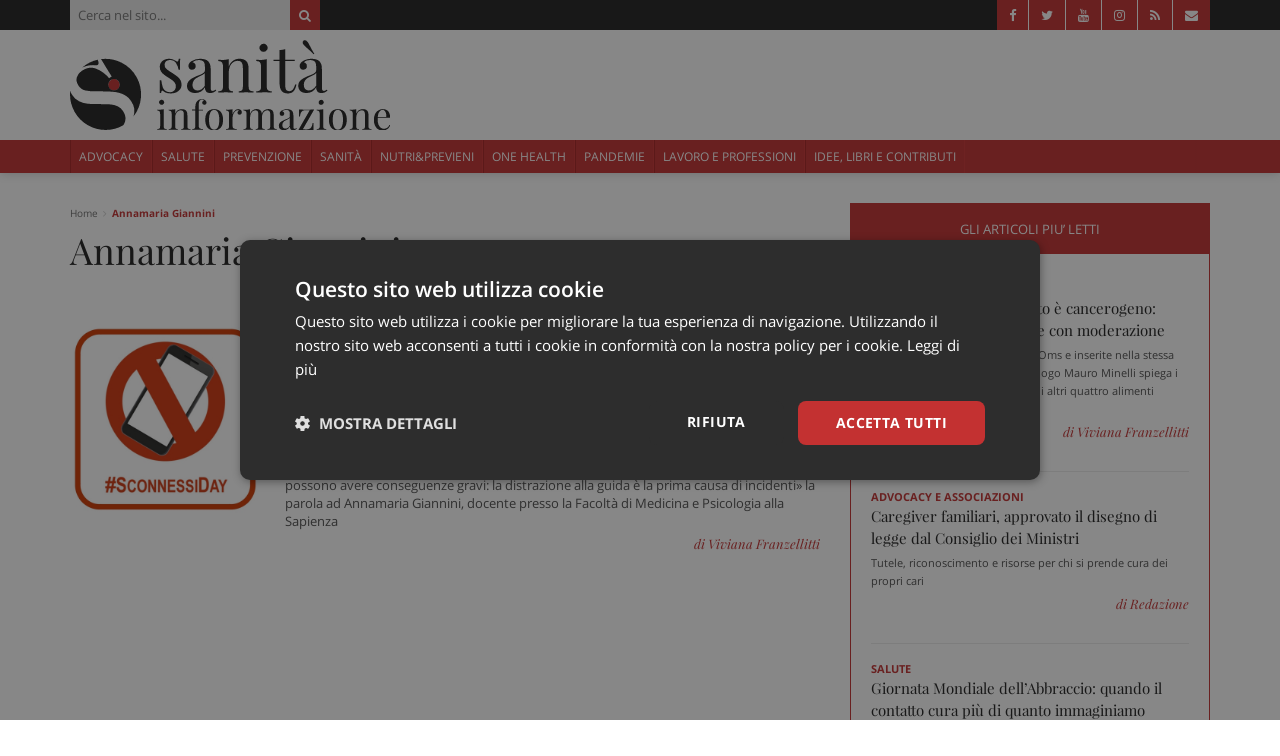

--- FILE ---
content_type: text/html; charset=UTF-8
request_url: https://www.sanitainformazione.it/tag/annamaria-giannini/
body_size: 65920
content:
<!doctype html>
<html lang="it-IT">
<head>
	<meta name='robots' content='noindex, follow' />
	<style>img:is([sizes="auto" i], [sizes^="auto," i]) { contain-intrinsic-size: 3000px 1500px }</style>
	
	<!-- This site is optimized with the Yoast SEO plugin v25.3.1 - https://yoast.com/wordpress/plugins/seo/ -->
	<title>Annamaria Giannini | Sanità Informazione</title>
	<meta property="og:locale" content="it_IT" />
	<meta property="og:type" content="article" />
	<meta property="og:title" content="Annamaria Giannini | Sanità Informazione" />
	<meta property="og:url" content="https://www.sanitainformazione.it/tag/annamaria-giannini/" />
	<meta property="og:site_name" content="Sanità Informazione" />
	<meta name="twitter:card" content="summary_large_image" />
	<meta name="twitter:site" content="@sanitainf" />
	<script type="application/ld+json" class="yoast-schema-graph">{"@context":"https://schema.org","@graph":[{"@type":"CollectionPage","@id":"https://www.sanitainformazione.it/tag/annamaria-giannini/","url":"https://www.sanitainformazione.it/tag/annamaria-giannini/","name":"Annamaria Giannini | Sanità Informazione","isPartOf":{"@id":"https://www.sanitainformazione.it/#website"},"breadcrumb":{"@id":"https://www.sanitainformazione.it/tag/annamaria-giannini/#breadcrumb"},"inLanguage":"it-IT"},{"@type":"BreadcrumbList","@id":"https://www.sanitainformazione.it/tag/annamaria-giannini/#breadcrumb","itemListElement":[{"@type":"ListItem","position":1,"name":"Home","item":"https://www.sanitainformazione.it/"},{"@type":"ListItem","position":2,"name":"Annamaria Giannini"}]},{"@type":"WebSite","@id":"https://www.sanitainformazione.it/#website","url":"https://www.sanitainformazione.it/","name":"Sanità Informazione","description":"Sanità informazione, il Quotidiano di Advocacy e Informazione sanitaria dedicato ai Pazienti e ai Professionisti","potentialAction":[{"@type":"SearchAction","target":{"@type":"EntryPoint","urlTemplate":"https://www.sanitainformazione.it/?s={search_term_string}"},"query-input":{"@type":"PropertyValueSpecification","valueRequired":true,"valueName":"search_term_string"}}],"inLanguage":"it-IT"}]}</script>
	<!-- / Yoast SEO plugin. -->


<link rel='dns-prefetch' href='//www.sanitainformazione.it' />
<link rel='dns-prefetch' href='//code.jquery.com' />
<link rel='dns-prefetch' href='//cdnjs.cloudflare.com' />
<link rel='dns-prefetch' href='//cdn.jsdelivr.net' />
<link href='https://fonts.gstatic.com' crossorigin rel='preconnect' />
<link rel="alternate" type="application/rss+xml" title="Sanità Informazione &raquo; Feed" href="https://www.sanitainformazione.it/feed/" />
<link rel="alternate" type="application/rss+xml" title="Sanità Informazione &raquo; Feed dei commenti" href="https://www.sanitainformazione.it/comments/feed/" />
<link rel="alternate" type="application/rss+xml" title="Sanità Informazione &raquo; Annamaria Giannini Feed del tag" href="https://www.sanitainformazione.it/tag/annamaria-giannini/feed/" />
<style id='wp-emoji-styles-inline-css' type='text/css'>

	img.wp-smiley, img.emoji {
		display: inline !important;
		border: none !important;
		box-shadow: none !important;
		height: 1em !important;
		width: 1em !important;
		margin: 0 0.07em !important;
		vertical-align: -0.1em !important;
		background: none !important;
		padding: 0 !important;
	}
</style>
<link rel='stylesheet' id='wp-block-library-css' href='https://www.sanitainformazione.it/wp-includes/css/dist/block-library/style.min.css?ver=c431a472ea90080f05a7a1177366bdad' type='text/css' media='all' />
<style id='classic-theme-styles-inline-css' type='text/css'>
/*! This file is auto-generated */
.wp-block-button__link{color:#fff;background-color:#32373c;border-radius:9999px;box-shadow:none;text-decoration:none;padding:calc(.667em + 2px) calc(1.333em + 2px);font-size:1.125em}.wp-block-file__button{background:#32373c;color:#fff;text-decoration:none}
</style>
<style id='global-styles-inline-css' type='text/css'>
:root{--wp--preset--aspect-ratio--square: 1;--wp--preset--aspect-ratio--4-3: 4/3;--wp--preset--aspect-ratio--3-4: 3/4;--wp--preset--aspect-ratio--3-2: 3/2;--wp--preset--aspect-ratio--2-3: 2/3;--wp--preset--aspect-ratio--16-9: 16/9;--wp--preset--aspect-ratio--9-16: 9/16;--wp--preset--color--black: #000000;--wp--preset--color--cyan-bluish-gray: #abb8c3;--wp--preset--color--white: #ffffff;--wp--preset--color--pale-pink: #f78da7;--wp--preset--color--vivid-red: #cf2e2e;--wp--preset--color--luminous-vivid-orange: #ff6900;--wp--preset--color--luminous-vivid-amber: #fcb900;--wp--preset--color--light-green-cyan: #7bdcb5;--wp--preset--color--vivid-green-cyan: #00d084;--wp--preset--color--pale-cyan-blue: #8ed1fc;--wp--preset--color--vivid-cyan-blue: #0693e3;--wp--preset--color--vivid-purple: #9b51e0;--wp--preset--gradient--vivid-cyan-blue-to-vivid-purple: linear-gradient(135deg,rgba(6,147,227,1) 0%,rgb(155,81,224) 100%);--wp--preset--gradient--light-green-cyan-to-vivid-green-cyan: linear-gradient(135deg,rgb(122,220,180) 0%,rgb(0,208,130) 100%);--wp--preset--gradient--luminous-vivid-amber-to-luminous-vivid-orange: linear-gradient(135deg,rgba(252,185,0,1) 0%,rgba(255,105,0,1) 100%);--wp--preset--gradient--luminous-vivid-orange-to-vivid-red: linear-gradient(135deg,rgba(255,105,0,1) 0%,rgb(207,46,46) 100%);--wp--preset--gradient--very-light-gray-to-cyan-bluish-gray: linear-gradient(135deg,rgb(238,238,238) 0%,rgb(169,184,195) 100%);--wp--preset--gradient--cool-to-warm-spectrum: linear-gradient(135deg,rgb(74,234,220) 0%,rgb(151,120,209) 20%,rgb(207,42,186) 40%,rgb(238,44,130) 60%,rgb(251,105,98) 80%,rgb(254,248,76) 100%);--wp--preset--gradient--blush-light-purple: linear-gradient(135deg,rgb(255,206,236) 0%,rgb(152,150,240) 100%);--wp--preset--gradient--blush-bordeaux: linear-gradient(135deg,rgb(254,205,165) 0%,rgb(254,45,45) 50%,rgb(107,0,62) 100%);--wp--preset--gradient--luminous-dusk: linear-gradient(135deg,rgb(255,203,112) 0%,rgb(199,81,192) 50%,rgb(65,88,208) 100%);--wp--preset--gradient--pale-ocean: linear-gradient(135deg,rgb(255,245,203) 0%,rgb(182,227,212) 50%,rgb(51,167,181) 100%);--wp--preset--gradient--electric-grass: linear-gradient(135deg,rgb(202,248,128) 0%,rgb(113,206,126) 100%);--wp--preset--gradient--midnight: linear-gradient(135deg,rgb(2,3,129) 0%,rgb(40,116,252) 100%);--wp--preset--font-size--small: 13px;--wp--preset--font-size--medium: 20px;--wp--preset--font-size--large: 36px;--wp--preset--font-size--x-large: 42px;--wp--preset--spacing--20: 0.44rem;--wp--preset--spacing--30: 0.67rem;--wp--preset--spacing--40: 1rem;--wp--preset--spacing--50: 1.5rem;--wp--preset--spacing--60: 2.25rem;--wp--preset--spacing--70: 3.38rem;--wp--preset--spacing--80: 5.06rem;--wp--preset--shadow--natural: 6px 6px 9px rgba(0, 0, 0, 0.2);--wp--preset--shadow--deep: 12px 12px 50px rgba(0, 0, 0, 0.4);--wp--preset--shadow--sharp: 6px 6px 0px rgba(0, 0, 0, 0.2);--wp--preset--shadow--outlined: 6px 6px 0px -3px rgba(255, 255, 255, 1), 6px 6px rgba(0, 0, 0, 1);--wp--preset--shadow--crisp: 6px 6px 0px rgba(0, 0, 0, 1);}:where(.is-layout-flex){gap: 0.5em;}:where(.is-layout-grid){gap: 0.5em;}body .is-layout-flex{display: flex;}.is-layout-flex{flex-wrap: wrap;align-items: center;}.is-layout-flex > :is(*, div){margin: 0;}body .is-layout-grid{display: grid;}.is-layout-grid > :is(*, div){margin: 0;}:where(.wp-block-columns.is-layout-flex){gap: 2em;}:where(.wp-block-columns.is-layout-grid){gap: 2em;}:where(.wp-block-post-template.is-layout-flex){gap: 1.25em;}:where(.wp-block-post-template.is-layout-grid){gap: 1.25em;}.has-black-color{color: var(--wp--preset--color--black) !important;}.has-cyan-bluish-gray-color{color: var(--wp--preset--color--cyan-bluish-gray) !important;}.has-white-color{color: var(--wp--preset--color--white) !important;}.has-pale-pink-color{color: var(--wp--preset--color--pale-pink) !important;}.has-vivid-red-color{color: var(--wp--preset--color--vivid-red) !important;}.has-luminous-vivid-orange-color{color: var(--wp--preset--color--luminous-vivid-orange) !important;}.has-luminous-vivid-amber-color{color: var(--wp--preset--color--luminous-vivid-amber) !important;}.has-light-green-cyan-color{color: var(--wp--preset--color--light-green-cyan) !important;}.has-vivid-green-cyan-color{color: var(--wp--preset--color--vivid-green-cyan) !important;}.has-pale-cyan-blue-color{color: var(--wp--preset--color--pale-cyan-blue) !important;}.has-vivid-cyan-blue-color{color: var(--wp--preset--color--vivid-cyan-blue) !important;}.has-vivid-purple-color{color: var(--wp--preset--color--vivid-purple) !important;}.has-black-background-color{background-color: var(--wp--preset--color--black) !important;}.has-cyan-bluish-gray-background-color{background-color: var(--wp--preset--color--cyan-bluish-gray) !important;}.has-white-background-color{background-color: var(--wp--preset--color--white) !important;}.has-pale-pink-background-color{background-color: var(--wp--preset--color--pale-pink) !important;}.has-vivid-red-background-color{background-color: var(--wp--preset--color--vivid-red) !important;}.has-luminous-vivid-orange-background-color{background-color: var(--wp--preset--color--luminous-vivid-orange) !important;}.has-luminous-vivid-amber-background-color{background-color: var(--wp--preset--color--luminous-vivid-amber) !important;}.has-light-green-cyan-background-color{background-color: var(--wp--preset--color--light-green-cyan) !important;}.has-vivid-green-cyan-background-color{background-color: var(--wp--preset--color--vivid-green-cyan) !important;}.has-pale-cyan-blue-background-color{background-color: var(--wp--preset--color--pale-cyan-blue) !important;}.has-vivid-cyan-blue-background-color{background-color: var(--wp--preset--color--vivid-cyan-blue) !important;}.has-vivid-purple-background-color{background-color: var(--wp--preset--color--vivid-purple) !important;}.has-black-border-color{border-color: var(--wp--preset--color--black) !important;}.has-cyan-bluish-gray-border-color{border-color: var(--wp--preset--color--cyan-bluish-gray) !important;}.has-white-border-color{border-color: var(--wp--preset--color--white) !important;}.has-pale-pink-border-color{border-color: var(--wp--preset--color--pale-pink) !important;}.has-vivid-red-border-color{border-color: var(--wp--preset--color--vivid-red) !important;}.has-luminous-vivid-orange-border-color{border-color: var(--wp--preset--color--luminous-vivid-orange) !important;}.has-luminous-vivid-amber-border-color{border-color: var(--wp--preset--color--luminous-vivid-amber) !important;}.has-light-green-cyan-border-color{border-color: var(--wp--preset--color--light-green-cyan) !important;}.has-vivid-green-cyan-border-color{border-color: var(--wp--preset--color--vivid-green-cyan) !important;}.has-pale-cyan-blue-border-color{border-color: var(--wp--preset--color--pale-cyan-blue) !important;}.has-vivid-cyan-blue-border-color{border-color: var(--wp--preset--color--vivid-cyan-blue) !important;}.has-vivid-purple-border-color{border-color: var(--wp--preset--color--vivid-purple) !important;}.has-vivid-cyan-blue-to-vivid-purple-gradient-background{background: var(--wp--preset--gradient--vivid-cyan-blue-to-vivid-purple) !important;}.has-light-green-cyan-to-vivid-green-cyan-gradient-background{background: var(--wp--preset--gradient--light-green-cyan-to-vivid-green-cyan) !important;}.has-luminous-vivid-amber-to-luminous-vivid-orange-gradient-background{background: var(--wp--preset--gradient--luminous-vivid-amber-to-luminous-vivid-orange) !important;}.has-luminous-vivid-orange-to-vivid-red-gradient-background{background: var(--wp--preset--gradient--luminous-vivid-orange-to-vivid-red) !important;}.has-very-light-gray-to-cyan-bluish-gray-gradient-background{background: var(--wp--preset--gradient--very-light-gray-to-cyan-bluish-gray) !important;}.has-cool-to-warm-spectrum-gradient-background{background: var(--wp--preset--gradient--cool-to-warm-spectrum) !important;}.has-blush-light-purple-gradient-background{background: var(--wp--preset--gradient--blush-light-purple) !important;}.has-blush-bordeaux-gradient-background{background: var(--wp--preset--gradient--blush-bordeaux) !important;}.has-luminous-dusk-gradient-background{background: var(--wp--preset--gradient--luminous-dusk) !important;}.has-pale-ocean-gradient-background{background: var(--wp--preset--gradient--pale-ocean) !important;}.has-electric-grass-gradient-background{background: var(--wp--preset--gradient--electric-grass) !important;}.has-midnight-gradient-background{background: var(--wp--preset--gradient--midnight) !important;}.has-small-font-size{font-size: var(--wp--preset--font-size--small) !important;}.has-medium-font-size{font-size: var(--wp--preset--font-size--medium) !important;}.has-large-font-size{font-size: var(--wp--preset--font-size--large) !important;}.has-x-large-font-size{font-size: var(--wp--preset--font-size--x-large) !important;}
:where(.wp-block-post-template.is-layout-flex){gap: 1.25em;}:where(.wp-block-post-template.is-layout-grid){gap: 1.25em;}
:where(.wp-block-columns.is-layout-flex){gap: 2em;}:where(.wp-block-columns.is-layout-grid){gap: 2em;}
:root :where(.wp-block-pullquote){font-size: 1.5em;line-height: 1.6;}
</style>
<link rel='stylesheet' id='social-share-css' href='https://www.sanitainformazione.it/wp-content/plugins/social-share/css/style.min.css?ver=1.1' type='text/css' media='all' />
<link rel='stylesheet' id='bootstrap-css' href='https://cdnjs.cloudflare.com/ajax/libs/twitter-bootstrap/3.3.6/css/bootstrap.min.css' type='text/css' media='all' />
<link rel='stylesheet' id='font-awesome-css' href='https://cdnjs.cloudflare.com/ajax/libs/font-awesome/4.7.0/css/font-awesome.min.css' type='text/css' media='all' />
<link rel='stylesheet' id='style-css' href='https://www.sanitainformazione.it/wp-content/themes/sif2020/css/style.min.css?ver=b6f25420362001b7d247504c9df36d10' type='text/css' media='all' />
<link rel='stylesheet' id='acf-fonticonpicker-icons-css' href='https://www.sanitainformazione.it/wp-content/plugins/acf-fonticonpicker/icons/css/fontello.css?ver=c431a472ea90080f05a7a1177366bdad' type='text/css' media='all' />
<link rel='stylesheet' id='wp-pagenavi-css' href='https://www.sanitainformazione.it/wp-content/plugins/wp-pagenavi/pagenavi-css.css?ver=2.70' type='text/css' media='all' />
<script type="text/javascript" src="https://code.jquery.com/jquery-2.2.4.min.js?ver=2.0.s" id="jquery-js"></script>
<link rel="https://api.w.org/" href="https://www.sanitainformazione.it/wp-json/" /><link rel="alternate" title="JSON" type="application/json" href="https://www.sanitainformazione.it/wp-json/wp/v2/tags/4795" /><link rel="EditURI" type="application/rsd+xml" title="RSD" href="https://www.sanitainformazione.it/xmlrpc.php?rsd" />
        <script type="text/javascript">
            const IronfishBanner = {
                pluginDirectoryUrl: 'https://www.sanitainformazione.it/wp-content/plugins/cms-spoke-banner-plugin'
            }
        </script>
                    <!-- CSS Consulcesi Banner -->
            <style>section.cb__main{background-color:#f5f5f5;font-family:"Arial",sans-serif;font-size:15px;line-height:1.4;text-align:left;color:#434343;margin:25px 0;overflow:hidden;width:100%;box-sizing:border-box}section.cb__main figure,section.cb__main div,section.cb__main h3,section.cb__main p{box-sizing:border-box}section.cb__main.template-scadenzatriennio figure.cb__figure,section.cb__main.template-ecm figure.cb__figure,section.cb__main.template-mioavvocato figure.cb__figure,section.cb__main.template-nch figure.cb__figure,section.cb__main.template-prontoassicuratore figure.cb__figure,section.cb__main.template-dirittooblio figure.cb__figure,section.cb__main.template-consulcesi figure.cb__figure{background-color:#1951a0}section.cb__main.template-scadenzatriennio a.cb__btn,section.cb__main.template-ecm a.cb__btn,section.cb__main.template-mioavvocato a.cb__btn,section.cb__main.template-nch a.cb__btn,section.cb__main.template-prontoassicuratore a.cb__btn,section.cb__main.template-dirittooblio a.cb__btn,section.cb__main.template-consulcesi a.cb__btn{background-color:#f28f0e}section.cb__main.template-cep figure.cb__figure{background-color:#033857}section.cb__main.template-cep a.cb__btn{background-color:#b79f62}section.cb__main.template-ap .cb__container{background:url("[data-uri]") right center no-repeat #eff8f2;background-size:100% auto}section.cb__main.template-ap .cb__container .cb__title mark{color:#1951a0;background-color:#fff;padding:.4rem .8rem}section.cb__main.template-ap .cb__container .cb__content--paragraph mark{background-color:#1951a0;color:#fff}section.cb__main.template-ap figure.cb__figure{background-color:#fff}section.cb__main.template-ap a.cb__btn{background-color:#329f5b}section.cb__main .cb__container{padding-left:15px;padding-right:15px}section.cb__main .cb__container{padding-top:20px;padding-bottom:20px}section.cb__main img.cb__logo{width:140px;height:35px;margin:0}section.cb__main img.cb__sas{width:145px;height:35px;object-fit:contain;object-position:left;position:absolute;right:0;margin:0 !important}section.cb__main img.cb__nch{width:35px;height:35px;position:absolute;right:0;margin:0 !important}section.cb__main h3.cb__title{font-size:17px;font-weight:bold;color:#434343;margin:0 0 17px 0;padding-bottom:0}section.cb__main .cb__content,section.cb__main .cb__btn-container{margin:0}section.cb__main p.cb__content--paragraph{margin:15px 0 0 0;font-size:16px}section.cb__main .cb__footer{display:flex}section.cb__main .cb__footer .cb__figure,section.cb__main .cb__footer .cb__btn-container{height:50px}section.cb__main .cb__footer .cb__figure{width:70%}section.cb__main .cb__footer .cb__btn-container{width:30%}section.cb__main .cb__footer figure.cb__figure{margin:0;padding-left:10px;padding-right:10px;display:flex;align-items:center}section.cb__main .cb__footer figure.cb__figure a{display:block;width:100%;position:relative}section.cb__main .cb__footer .cb__btn-container a{display:flex;align-items:center;width:100%;height:100%;padding-right:10px;justify-content:end;cursor:pointer;color:#fff;text-transform:uppercase;font-weight:bold}section.cb__main .cb__footer .cb__btn-container a svg{margin-left:5px}@media screen and (max-width: 768px){section.cb__main{text-align:center}section.cb__main figure.cb__figure,section.cb__main .cb__container{padding-left:15px;padding-right:15px}section.cb__main img.cb__sas,section.cb__main img.cb__nch{display:none}}</style>
            <!-- End CSS Consulcesi Banner -->
                <meta charset="UTF-8">
	<meta name="viewport" content="width=device-width, initial-scale=1">
	<link rel="profile" href="https://gmpg.org/xfn/11">
	<link rel="pingback" href="https://www.sanitainformazione.it/xmlrpc.php">
    <!-- <link rel="preload" href="" as="font" type="font/woff2" crossorigin> -->
    <link rel="preconnect" href="https://fonts.gstatic.com">
	<link rel="shortcut icon" href="https://www.sanitainformazione.it/wp-content/themes/sif2020/img/favicon.ico">

    <!-- Global site tag (gtag.js) - Google Analytics -->
    <script async src="https://www.googletagmanager.com/gtag/js?id=G-VGK5HXF5LS"></script>
    <script>
        window.dataLayer = window.dataLayer || [];
        function gtag(){dataLayer.push(arguments);}
        gtag('js', new Date());
        gtag('config', 'G-VGK5HXF5LS', { 'anonymize_ip': true });
        gtag('config', 'G-VGK5HXF5LS', { 'cookie_flags': 'samesite=none;secure'  });
    </script>
    <!-- End Global site tag (gtag.js) - Google Analytics -->
	
	    <link rel="icon" href="https://www.sanitainformazione.it/wp-content/uploads/2022/11/cropped-android-chrome-512x512-1-32x32.png" sizes="32x32" />
<link rel="icon" href="https://www.sanitainformazione.it/wp-content/uploads/2022/11/cropped-android-chrome-512x512-1-192x192.png" sizes="192x192" />
<link rel="apple-touch-icon" href="https://www.sanitainformazione.it/wp-content/uploads/2022/11/cropped-android-chrome-512x512-1-180x180.png" />
<meta name="msapplication-TileImage" content="https://www.sanitainformazione.it/wp-content/uploads/2022/11/cropped-android-chrome-512x512-1-270x270.png" />
		<style type="text/css" id="wp-custom-css">
			

/* Custom Facebook Feed */
#cff .cff-item {padding:15px 0 15px 0;}
#cff .cff-author{margin-bottom:5px;}
#cff .cff-shared-link{margin:0px;}
#cff.cff-default-styles a:hover, 
#cff.cff-default-styles a:focus {text-decoration:none; color:#c33131!important;}
.cff-likebox iframe {height:130px!important;}
/* Custom Facebook Feed - End */		</style>
			<link rel="apple-touch-icon" sizes="57x57" href="/apple-touch-icon-57x57.png">
	<link rel="apple-touch-icon" sizes="60x60" href="/apple-touch-icon-60x60.png">
	<link rel="apple-touch-icon" sizes="72x72" href="/apple-touch-icon-72x72.png">
	<link rel="apple-touch-icon" sizes="76x76" href="/apple-touch-icon-76x76.png">
	<link rel="apple-touch-icon" sizes="114x114" href="/apple-touch-icon-114x114.png">
	<link rel="apple-touch-icon" sizes="120x120" href="/apple-touch-icon-120x120.png">
	<link rel="apple-touch-icon" sizes="144x144" href="/apple-touch-icon-144x144.png">
	<link rel="apple-touch-icon" sizes="152x152" href="/apple-touch-icon-152x152.png">
	<link rel="apple-touch-icon" sizes="180x180" href="/apple-touch-icon-180x180.png">
	<link rel="icon" type="image/png" sizes="32x32" href="/favicon-32x32.png">
	<link rel="icon" type="image/ico" sizes="32x32" href="/favicon-32x32.ico">
	<link rel="icon" type="image/png" sizes="48x48" href="/favicon-48x48.png">
	<link rel="icon" type="image/ico" sizes="48x48" href="/favicon-48x48.ico">
	<link rel="icon" type="image/png" sizes="194x194" href="/favicon-194x194.png">
	<link rel="icon" type="image/png" sizes="192x192" href="/android-chrome-192x192.png">
	<link rel="icon" type="image/png" sizes="16x16" href="/favicon-16x16.png">
	<link rel="manifest" href="/site.webmanifest">
	<link rel="mask-icon" href="/safari-pinned-tab.svg" color="#942525">
	<meta name="msapplication-TileColor" content="#b91d47">
	<meta name="theme-color" content="#ffffff">
</head>
<body class="archive tag tag-annamaria-giannini tag-4795 wp-theme-sif2020 ironfish-tracking-page">
	<!-- COOKIE SCRIPT -->
	<script type="text/javascript" charset="UTF-8" src="//cdn.cookie-script.com/s/3b548ae6ab502f971f9cb31b2e70c1f2.js"></script>
	<!-- COOKIE SCRIPT -->

	<span id="bannerApiId" class="d-none" data-banner-api-id=""></span>
	<!-- Google Tag Manager (noscript) -->
	<!-- <noscript><iframe src="https://www.googletagmanager.com/ns.html?id=GTM-TTN3TDM" height="0" width="0" style="display:none;visibility:hidden"></iframe></noscript> -->
	<!-- End Google Tag Manager (noscript) -->

			<!-- Navbar -->
		<div class="header-row-1">
    <div class="container o-hidden g-m-down-0">
        <div class="f-left">
                            <form action="https://www.sanitainformazione.it/" method="get" role="search" class="main-search__container">
    <input type="text" name="s" class="main-search__input" placeholder="Cerca nel sito..." maxlength="30" autocomplete="off" required>
    <button type="submit" class="main-search__button" aria-label="Cerca">
        <span class="fa fa-search"></span>
    </button>
    </form>
                    </div>
        <ul class="header-social f-right">
            <li>
                <a href="https://www.facebook.com/SifNews/" target="_blank" rel="noopener"><span class="fa fa-facebook"></span></a></a>
            </li>
            <li>
                <a href="https://twitter.com/sanitainf" target="_blank" rel="noopener"><span class="fa fa-twitter"></span></a></a>
            </li>
            <li>
                <a href="https://www.youtube.com/SanitainformazioneItNews" target="_blank" rel="noopener"><span class="fa fa-youtube"></span></a></a>
            </li>
            <li>
                <a href="https://www.instagram.com/sanita_informazione/" target="_blank" rel="noopener"><span class="fa fa-instagram"></span></a></a>
            </li>
            <li class="hidden-md-down">
                <a href="https://www.sanitainformazione.it/feed/" target="_blank" rel="noopener"><span class="fa fa-rss"></span></a></a>
            </li>
            <li>
                <a href="mailto:redazione@sanitainformazione.it" rel="noopener"><span class="fa fa-envelope"></span></a></a>
            </li>
        </ul>
    </div>
</div>
<div class="header-row-2">
    <div class="container o-hidden">
        <figure class="header-row-1__left f-left f-md-down-none text-md-down-center">
            <a href="https://www.sanitainformazione.it" title="Sanità informazione, il Quotidiano di Advocacy e Informazione sanitaria dedicato ai Pazienti e ai Professionisti" class="d-inline-block">
                <img src="https://www.sanitainformazione.it/wp-content/themes/sif2020/img/logo-name.svg" alt="Sanità informazione, il Quotidiano di Advocacy e Informazione sanitaria dedicato ai Pazienti e ai Professionisti" class="main-logo" width="320" height="90">
            </a>
        </figure>
        <div class="header-row-1__right f-right f-md-down-none text-md-down-center">
            <div class="widget widget_text">			<div class="textwidget"><div class='banner-box banner-desktop' data-position='leaderboard-01' data-name='' data-source='banner'></div><div class='banner-box banner-mobile' data-position='leaderboard-01' data-name='' data-source='banner'></div></div>
		</div>        </div>
    </div>
</div>
<header class="header-row-3">
    <div class="container g-m-down-0">
        <nav class="main-header__menu--container" role="navigation">
            <ul class="main-header__menu">
                                                        <li>
                        <a href="https://www.sanitainformazione.it/advocacy-e-associazioni/" title="Advocacy" target="_self" class=" ">Advocacy</a>
                                            </li>
                                                        <li>
                        <a href="https://www.sanitainformazione.it/salute/" title="Salute" target="_self" class=" ">Salute</a>
                                            </li>
                                                        <li>
                        <a href="https://www.sanitainformazione.it/prevenzione/" title="Prevenzione" target="_self" class=" ">Prevenzione</a>
                                            </li>
                                                        <li>
                        <a href="https://www.sanitainformazione.it/sanita/" title="Sanità" target="_self" class=" ">Sanità</a>
                                            </li>
                                                        <li>
                        <a href="https://www.sanitainformazione.it/nutri-e-previeni/" title="Nutri&amp;Previeni" target="_self" class=" ">Nutri&Previeni</a>
                                            </li>
                                                        <li>
                        <a href="https://www.sanitainformazione.it/one-health/" title="One Health" target="_self" class=" ">One Health</a>
                                            </li>
                                                        <li>
                        <a href="https://www.sanitainformazione.it/pandemie/" title="Pandemie" target="_self" class=" ">Pandemie</a>
                                            </li>
                                                        <li>
                        <a href="https://www.sanitainformazione.it/lavoro-e-professioni/" title="Lavoro e Professioni" target="_self" class=" ">Lavoro e Professioni</a>
                                            </li>
                                                        <li>
                        <a href="https://www.sanitainformazione.it/contributi-opinioni/" title="Idee, Libri e Contributi" target="_self" class=" ">Idee, Libri e Contributi</a>
                                            </li>
                            </ul>
        </nav>
    </div>
</header>		
		<div id="page" class="site container">
	
<div class="row">
    <div class="col-sm-8">
        <div class="row">
            <div class="col-sm-12">
                <ol class="breadcrumb pad-no">
                    <!-- Breadcrumb NavXT 7.4.1 -->
<li><a title="Sanità Informazione." href="https://www.sanitainformazione.it">Home</a></li><li>Annamaria Giannini</li>                </ol>
                <div class="title text-3x"><h1>Annamaria Giannini</h1></div>
                <div class="category_descrition"></div>

                            </div>

            <div class="col-sm-12 post_list">
                <div class="media archive-box">
    <a href="https://www.sanitainformazione.it/smartphone-guida-selfie-uso-scorretto-web/" title="Smartphone alla guida e selfie sui binari: quando l’uso scorretto del web mette in pericolo noi stessi e gli altri" class="media-left hidden-xs hidden-sm">
        
                            <img src="[data-uri]" data-src="https://www.sanitainformazione.it/wp-content/uploads/2018/02/sconnessi-day.jpg" class="media-object bg-cover wp-post-image" alt="Smartphone alla guida e selfie sui binari: quando l’uso scorretto del web mette in pericolo noi stessi e gli altri" loading="lazy">
            </a>
    <div class="media-body media-middle">
                    <div class="top-articolo mar-min-btm">
                                                        <a href="https://www.sanitainformazione.it/salute/" class="link-cat-articolo" title="Salute">Salute</a>
                    <span class="data-articolo">6 Marzo 2018</span>
                            </div>
                <h2>
            <a href="https://www.sanitainformazione.it/smartphone-guida-selfie-uso-scorretto-web/" class="title box-block text-body text-2x" title="Smartphone alla guida e selfie sui binari: quando l’uso scorretto del web mette in pericolo noi stessi e gli altri">Smartphone alla guida e selfie sui binari: quando l’uso scorretto del web mette in pericolo noi stessi e gli altri</a>
        </h2>
        <div class="subtitle">
            #SconnessiDay | «Scattarsi foto, aggiornare i social, leggere la chat sono azioni che possono avere conseguenze gravi: la distrazione alla guida è la prima causa di incidenti» la parola ad Annamaria Giannini, docente presso la Facoltà di Medicina e Psicologia alla Sapienza        </div>
                    <div class="text-right mar-min-top">
                <a href="https://www.sanitainformazione.it/author/franzellitti/" class="auth-tag text-right" title="Viviana Franzellitti">di Viviana Franzellitti</a>            </div>
            </div>
</div>            </div>
                    </div>
    </div>

    <div class="col-sm-4">
        <div class="widget_text panel panel-deafault sif-widget-box bord-brand widget_custom_html" id="custom_html-34"><div class="textwidget custom-html-widget"><div class="banner-box banner-desktop" data-position="box-01" data-name="" data-source="banner"></div><div class="banner-box banner-mobile" data-position="box-01" data-name="" data-source="banner"></div></div></div><div class="widget_text panel panel-deafault sif-widget-box bord-brand widget_custom_html" id="custom_html-35"><div class="textwidget custom-html-widget"><div class="banner-box banner-desktop" data-position="box-02" data-name="" data-source="banner"></div><div class="banner-box banner-mobile" data-position="box-02" data-name="" data-source="banner"></div></div></div><div class="widget_text panel panel-deafault sif-widget-box bord-brand widget_custom_html" id="custom_html-36"><div class="textwidget custom-html-widget"><div class="banner-box banner-desktop" data-position="box-03" data-name="" data-source="banner"></div><div class="banner-box banner-mobile" data-position="box-03" data-name="" data-source="banner"></div></div></div><div class="widget_text panel panel-deafault sif-widget-box bord-brand widget_custom_html" id="custom_html-37"><div class="textwidget custom-html-widget"><div class="banner-box banner-desktop" data-position="box-04" data-name="" data-source="banner"></div><div class="banner-box banner-mobile" data-position="box-04" data-name="" data-source="banner"></div></div></div><div class="widget_text panel panel-deafault sif-widget-box bord-brand widget_custom_html" id="custom_html-38"><div class="textwidget custom-html-widget"><div class="banner-box banner-desktop" data-position="box-05" data-name="" data-source="banner"></div><div class="banner-box banner-mobile" data-position="box-05" data-name="" data-source="banner"></div></div></div><div class="widget_text panel panel-deafault sif-widget-box bord-brand widget_custom_html" id="custom_html-39"><div class="textwidget custom-html-widget"><div class="banner-box banner-desktop" data-position="box-06" data-name="" data-source="banner"></div><div class="banner-box banner-mobile" data-position="box-06" data-name="" data-source="banner"></div></div></div><div class="widget_text panel panel-deafault sif-widget-box bord-brand widget_custom_html" id="custom_html-40"><div class="textwidget custom-html-widget"><div class="banner-box banner-desktop" data-position="box-07" data-name="" data-source="banner"></div><div class="banner-box banner-mobile" data-position="box-07" data-name="" data-source="banner"></div></div></div><div class="widget_text panel panel-deafault sif-widget-box bord-brand widget_custom_html" id="custom_html-41"><div class="textwidget custom-html-widget"><div class="banner-box banner-desktop" data-position="box-08" data-name="" data-source="banner"></div><div class="banner-box banner-mobile" data-position="box-08" data-name="" data-source="banner"></div></div></div><div class="widget_text panel panel-deafault sif-widget-box bord-brand widget_custom_html" id="custom_html-42"><div class="textwidget custom-html-widget"><div class="banner-box banner-desktop" data-position="box-09" data-name="" data-source="banner"></div><div class="banner-box banner-mobile" data-position="box-09" data-name="" data-source="banner"></div></div></div><div class="widget_text panel panel-deafault sif-widget-box bord-brand widget_custom_html" id="custom_html-43"><div class="textwidget custom-html-widget"><div class="banner-box banner-desktop" data-position="box-10" data-name="" data-source="banner"></div><div class="banner-box banner-mobile" data-position="box-10" data-name="" data-source="banner"></div></div></div><div class="panel panel-deafault sif-widget-box bord-brand articoliletti_widget" id="articoliletti_widget-2"><div class="panel-heading"><div class="panel-title">GLI ARTICOLI PIU&#8217; LETTI</div></div><div class="panel-body"><div class="media side-read"><div class="media-body media-middle"><a class="link-cat" href="https://www.sanitainformazione.it/nutri-e-previeni/" title="Nutri e Previeni">Nutri e Previeni</a><h3><a href="https://www.sanitainformazione.it/prosciutto-cotto-cancerogeno-rischio-salute-quattro-cibi-consumare-moderazione/" class="title" title="Non solo il prosciutto cotto è cancerogeno: quattro cibi da consumare con moderazione">Non solo il prosciutto cotto è cancerogeno: quattro cibi da consumare con moderazione</a></h3><div class="subtitle mar-min-btm">Carni lavorate sotto la lente dell&rsquo;Oms e inserite nella stessa categoria del tabacco. L&rsquo;immunologo Mauro Minelli spiega i rischi, le corrette abitudini e quali altri quattro alimenti merit...</div><div class="text-right mar-btm"><span class='auth-tag-unknown box-inline mar-btm'>di Viviana Franzellitti</span></div></div></div><div class="media side-read"><div class="media-body media-middle"><a class="link-cat" href="https://www.sanitainformazione.it/advocacy-e-associazioni/" title="Advocacy e Associazioni">Advocacy e Associazioni</a><h3><a href="https://www.sanitainformazione.it/caregiver-familiari-approvato-il-disegno-di-legge-dal-consiglio-dei-ministri/" class="title" title="Caregiver familiari, approvato il disegno di legge dal Consiglio dei Ministri">Caregiver familiari, approvato il disegno di legge dal Consiglio dei Ministri</a></h3><div class="subtitle mar-min-btm">Tutele, riconoscimento e risorse per chi si prende cura dei propri cari</div><div class="text-right mar-btm"><span class='auth-tag-unknown box-inline mar-btm'>di Redazione</span></div></div></div><div class="media side-read"><div class="media-body media-middle"><a class="link-cat" href="https://www.sanitainformazione.it/salute/" title="Salute">Salute</a><h3><a href="https://www.sanitainformazione.it/giornata-mondiale-dellabbraccio-quando-il-contatto-cura-piu-di-quanto-immaginiamo/" class="title" title="Giornata Mondiale dell’Abbraccio: quando il contatto cura più di quanto immaginiamo">Giornata Mondiale dell’Abbraccio: quando il contatto cura più di quanto immaginiamo</a></h3><div class="subtitle mar-min-btm">Studi neuroscientifici e psicologici rivelano come l&rsquo;abbraccio attivi ossitocina, riduca cortisolo e rafforzi le difese immunitarie, offrendo una risposta concreta all&rsquo;isolamento emotivo d...</div><div class="text-right mar-btm"><span class='auth-tag-unknown box-inline mar-btm'>di Arnaldo Iodice</span></div></div></div></div></div><style type="text/css">@keyframes placeHolderShimmer{
            0%{
                background-position: -468px 0
            }
            100%{
                background-position: 468px 0
            }
        }
        
        .state-loading{
            animation-duration: 2s;
            animation-fill-mode: forwards;
            animation-iteration-count: infinite;
            animation-name: placeHolderShimmer;
            animation-timing-function: linear;
            background: #c33131;
            background: linear-gradient(to right, #c33131 10%, #c3313194 18%, #c33131 33%);
        }   
        
        a.media-body-category__link {
            position: relative;
            display:block;
            max-width:35%;
        }

        a.media-body-heading__link {
            position: relative;
            display: block;
            margin: 3px auto;
        }

        div.media-body__subtitle {
            min-height: 6rem;
            margin: 3px auto;
        }

        div.media-body__author {
            width: 35%;
            margin-left:65%;
            display: block;
        }

        </style>    </div>
</div>
    </div> <!--CHIUSURA DIV CONTAINER #page (header)-->
    <footer class="footer">
        <div class="container">
            <div class="row">
                <div class="col-sm-4 text-xs">
                    <figure class="footer-logo">
                        <img src="[data-uri]" data-src="https://www.sanitainformazione.it/wp-content/themes/sif2020/img/logo-name-neg.svg" alt="Quotidiano Sanità informazione con approfondimenti settimanali sul mondo medico e sanitario" width="188" height="53" />
                    </figure>
                    <p>
                        Periodico online d'informazione sanitaria<br />
                        Iscrizione al Tribunale di Roma n°230 del 09/10/2013.<br />
                        Direttore responsabile: Corrado De Rossi Re<br />
                        Editore: Homnya S.r.l.<br />
                        Sede legale: Roma, Via della Stelletta 23<br />
                        P. Iva: 13026241003<br /><br />
                        Per informazioni: <a href="mailto:redazione@sanitainformazione.it">redazione@sanitainformazione.it</a><br /><br />
                        Copyright © 2015 - 2026<br />
                        Sanita Informazione. Tutti i diritti riservati.
                    </p>
                </div>
                <div class="col-sm-7 col-sm-offset-1">            
                                        <div class="row mar-top static-menu">
                                                <div class="col-sm-4">
                            <ul class="footer-list text-sm">
                                <li class="mar-btm"><a href="https://www.sanitainformazione.it/advocacy-e-associazioni/" title="Advocacy e Associazioni">Advocacy</a></li>
                                <li class="mar-btm"><a href="https://www.sanitainformazione.it/salute/" title="Salute">Salute</a></li>
                                <li class="mar-btm"><a href="https://www.sanitainformazione.it/prevenzione/" title="Prevenzione">Prevenzione</a></li>
                                <li class="mar-btm"><a href="https://www.sanitainformazione.it/sanita/" title="Sanità">Sanità</a></li>
                                <li class="mar-btm"><a href="https://www.sanitainformazione.it/nutri-e-previeni/" title="Nutri&Previeni">Nutri&Previeni</a></li>
                            </ul>
                        </div>
                        <div class="col-sm-4">
                            <ul class="footer-list text-sm">
                                <li class="mar-btm"><a href="https://www.sanitainformazione.it/one-health/" title="One Health">One Health</a></li>
                                <li class="mar-btm"><a href="https://www.sanitainformazione.it/pandemie/" title="Pandemie">Pandemie</a></li>
                                <li class="mar-btm"><a href="https://www.sanitainformazione.it/lavoro-e-professioni/" title="Lavoro e Professioni">Lavoro e Professioni</a></li>
                                <li class="mar-btm"><a href="https://www.sanitainformazione.it/contributi-opinioni/" title="Idee, Libri e Contributi">Idee, Libri e Contributi</a></li>
                            </ul>
                        </div>
                        <div class="col-sm-4">
                            <ul class="footer-list text-sm">
                                <li class="mar-btm"><a href="https://www.sanitainformazione.it/privacy-policy/" title="Privacy Policy">Privacy Policy</a></li>
                                <li class="mar-btm"><a href="https://www.sanitainformazione.it/cookie-policy/" title="Cookie Policy">Cookie Policy</a></li>
                                <li class="mar-btm"><a href="https://www.sanitainformazione.it/wp-content/uploads/2025/12/codice-condotta-sanitainformazione-it.pdf" target="_blank" title="Codice di Condotta">Codice di Condotta</a></li>
                                <li class="mar-btm"><a href="https://www.sanitainformazione.it/wp-content/uploads/2025/12/modello_dichiarazione_accessibilita_sanitainformazione_it.pdf" target="_blank" title="Modello di Dichiarazione di Accessibilità Sito Web">Accessibilità</a></li>
                                <li class="mar-btm"><a href="https://www.consulcesigroup.com/career/" title="Career" target="_blank">Career</a></li>
                            </ul>
                        </div>
                    </div>
                </div>
            </div>
        </div>
    </footer>
    <button id="scroll-top" class="btn"><i class="fa fa-chevron-up"></i></button>

    <!-- Modals -->
            
    <script>
        /* <![CDATA[ */
        jQuery.getScript('https://adv.consulcesi.it/www/delivery/asyncjs.php');
        /* ]]> */
    </script>
    <script type="text/javascript" src="/sw.js"></script>
    <script type="speculationrules">
{"prefetch":[{"source":"document","where":{"and":[{"href_matches":"\/*"},{"not":{"href_matches":["\/wp-*.php","\/wp-admin\/*","\/wp-content\/uploads\/*","\/wp-content\/*","\/wp-content\/plugins\/*","\/wp-content\/themes\/sif2020\/*","\/*\\?(.+)"]}},{"not":{"selector_matches":"a[rel~=\"nofollow\"]"}},{"not":{"selector_matches":".no-prefetch, .no-prefetch a"}}]},"eagerness":"conservative"}]}
</script>
<script type="text/javascript" id="tracking-sites-ironfish-js-extra">
/* <![CDATA[ */
var userTracking = {"ajaxurl":"https:\/\/www.sanitainformazione.it\/wp-admin\/admin-ajax.php"};
/* ]]> */
</script>
<script type="text/javascript" src="https://www.sanitainformazione.it/wp-content/plugins/user-tracking-plugin/src/js/tracking-sites-ironfish.js?ver=0.1.4" id="tracking-sites-ironfish-js"></script>
<script type="text/javascript" id="banner-spoke-ironfish-js-extra">
/* <![CDATA[ */
var crud_ajax_object = {"ajaxurl":"https:\/\/www.sanitainformazione.it\/wp-admin\/admin-ajax.php"};
/* ]]> */
</script>
<script type="text/javascript" src="https://www.sanitainformazione.it/wp-content/plugins/cms-spoke-banner-plugin/src/js/banner-spoke-ironfish.js" id="banner-spoke-ironfish-js"></script>
<script type="text/javascript" id="social-share-js-extra">
/* <![CDATA[ */
var social_share = {"ajax_url":"https:\/\/www.sanitainformazione.it\/wp-admin\/admin-ajax.php","post_id":"22114","fb_status":"1"};
/* ]]> */
</script>
<script type="text/javascript" src="https://www.sanitainformazione.it/wp-content/plugins/social-share/js/scripts.js?ver=1.1" id="social-share-js"></script>
<script type="text/javascript" id="rocket-browser-checker-js-after">
/* <![CDATA[ */
"use strict";var _createClass=function(){function defineProperties(target,props){for(var i=0;i<props.length;i++){var descriptor=props[i];descriptor.enumerable=descriptor.enumerable||!1,descriptor.configurable=!0,"value"in descriptor&&(descriptor.writable=!0),Object.defineProperty(target,descriptor.key,descriptor)}}return function(Constructor,protoProps,staticProps){return protoProps&&defineProperties(Constructor.prototype,protoProps),staticProps&&defineProperties(Constructor,staticProps),Constructor}}();function _classCallCheck(instance,Constructor){if(!(instance instanceof Constructor))throw new TypeError("Cannot call a class as a function")}var RocketBrowserCompatibilityChecker=function(){function RocketBrowserCompatibilityChecker(options){_classCallCheck(this,RocketBrowserCompatibilityChecker),this.passiveSupported=!1,this._checkPassiveOption(this),this.options=!!this.passiveSupported&&options}return _createClass(RocketBrowserCompatibilityChecker,[{key:"_checkPassiveOption",value:function(self){try{var options={get passive(){return!(self.passiveSupported=!0)}};window.addEventListener("test",null,options),window.removeEventListener("test",null,options)}catch(err){self.passiveSupported=!1}}},{key:"initRequestIdleCallback",value:function(){!1 in window&&(window.requestIdleCallback=function(cb){var start=Date.now();return setTimeout(function(){cb({didTimeout:!1,timeRemaining:function(){return Math.max(0,50-(Date.now()-start))}})},1)}),!1 in window&&(window.cancelIdleCallback=function(id){return clearTimeout(id)})}},{key:"isDataSaverModeOn",value:function(){return"connection"in navigator&&!0===navigator.connection.saveData}},{key:"supportsLinkPrefetch",value:function(){var elem=document.createElement("link");return elem.relList&&elem.relList.supports&&elem.relList.supports("prefetch")&&window.IntersectionObserver&&"isIntersecting"in IntersectionObserverEntry.prototype}},{key:"isSlowConnection",value:function(){return"connection"in navigator&&"effectiveType"in navigator.connection&&("2g"===navigator.connection.effectiveType||"slow-2g"===navigator.connection.effectiveType)}}]),RocketBrowserCompatibilityChecker}();
/* ]]> */
</script>
<script type="text/javascript" id="rocket-preload-links-js-extra">
/* <![CDATA[ */
var RocketPreloadLinksConfig = {"excludeUris":"\/tag\/|\/robots.txt\/|\/(?:.+\/)?feed(?:\/(?:.+\/?)?)?$|\/(?:.+\/)?embed\/|\/(index.php\/)?(.*)wp-json(\/.*|$)|\/refer\/|\/go\/|\/recommend\/|\/recommends\/","usesTrailingSlash":"1","imageExt":"jpg|jpeg|gif|png|tiff|bmp|webp|avif|pdf|doc|docx|xls|xlsx|php","fileExt":"jpg|jpeg|gif|png|tiff|bmp|webp|avif|pdf|doc|docx|xls|xlsx|php|html|htm","siteUrl":"https:\/\/www.sanitainformazione.it","onHoverDelay":"100","rateThrottle":"3"};
/* ]]> */
</script>
<script type="text/javascript" id="rocket-preload-links-js-after">
/* <![CDATA[ */
(function() {
"use strict";var r="function"==typeof Symbol&&"symbol"==typeof Symbol.iterator?function(e){return typeof e}:function(e){return e&&"function"==typeof Symbol&&e.constructor===Symbol&&e!==Symbol.prototype?"symbol":typeof e},e=function(){function i(e,t){for(var n=0;n<t.length;n++){var i=t[n];i.enumerable=i.enumerable||!1,i.configurable=!0,"value"in i&&(i.writable=!0),Object.defineProperty(e,i.key,i)}}return function(e,t,n){return t&&i(e.prototype,t),n&&i(e,n),e}}();function i(e,t){if(!(e instanceof t))throw new TypeError("Cannot call a class as a function")}var t=function(){function n(e,t){i(this,n),this.browser=e,this.config=t,this.options=this.browser.options,this.prefetched=new Set,this.eventTime=null,this.threshold=1111,this.numOnHover=0}return e(n,[{key:"init",value:function(){!this.browser.supportsLinkPrefetch()||this.browser.isDataSaverModeOn()||this.browser.isSlowConnection()||(this.regex={excludeUris:RegExp(this.config.excludeUris,"i"),images:RegExp(".("+this.config.imageExt+")$","i"),fileExt:RegExp(".("+this.config.fileExt+")$","i")},this._initListeners(this))}},{key:"_initListeners",value:function(e){-1<this.config.onHoverDelay&&document.addEventListener("mouseover",e.listener.bind(e),e.listenerOptions),document.addEventListener("mousedown",e.listener.bind(e),e.listenerOptions),document.addEventListener("touchstart",e.listener.bind(e),e.listenerOptions)}},{key:"listener",value:function(e){var t=e.target.closest("a"),n=this._prepareUrl(t);if(null!==n)switch(e.type){case"mousedown":case"touchstart":this._addPrefetchLink(n);break;case"mouseover":this._earlyPrefetch(t,n,"mouseout")}}},{key:"_earlyPrefetch",value:function(t,e,n){var i=this,r=setTimeout(function(){if(r=null,0===i.numOnHover)setTimeout(function(){return i.numOnHover=0},1e3);else if(i.numOnHover>i.config.rateThrottle)return;i.numOnHover++,i._addPrefetchLink(e)},this.config.onHoverDelay);t.addEventListener(n,function e(){t.removeEventListener(n,e,{passive:!0}),null!==r&&(clearTimeout(r),r=null)},{passive:!0})}},{key:"_addPrefetchLink",value:function(i){return this.prefetched.add(i.href),new Promise(function(e,t){var n=document.createElement("link");n.rel="prefetch",n.href=i.href,n.onload=e,n.onerror=t,document.head.appendChild(n)}).catch(function(){})}},{key:"_prepareUrl",value:function(e){if(null===e||"object"!==(void 0===e?"undefined":r(e))||!1 in e||-1===["http:","https:"].indexOf(e.protocol))return null;var t=e.href.substring(0,this.config.siteUrl.length),n=this._getPathname(e.href,t),i={original:e.href,protocol:e.protocol,origin:t,pathname:n,href:t+n};return this._isLinkOk(i)?i:null}},{key:"_getPathname",value:function(e,t){var n=t?e.substring(this.config.siteUrl.length):e;return n.startsWith("/")||(n="/"+n),this._shouldAddTrailingSlash(n)?n+"/":n}},{key:"_shouldAddTrailingSlash",value:function(e){return this.config.usesTrailingSlash&&!e.endsWith("/")&&!this.regex.fileExt.test(e)}},{key:"_isLinkOk",value:function(e){return null!==e&&"object"===(void 0===e?"undefined":r(e))&&(!this.prefetched.has(e.href)&&e.origin===this.config.siteUrl&&-1===e.href.indexOf("?")&&-1===e.href.indexOf("#")&&!this.regex.excludeUris.test(e.href)&&!this.regex.images.test(e.href))}}],[{key:"run",value:function(){"undefined"!=typeof RocketPreloadLinksConfig&&new n(new RocketBrowserCompatibilityChecker({capture:!0,passive:!0}),RocketPreloadLinksConfig).init()}}]),n}();t.run();
}());
/* ]]> */
</script>
<script type="text/javascript" src="https://cdnjs.cloudflare.com/ajax/libs/twitter-bootstrap/3.3.6/js/bootstrap.min.js" id="bootstrap-js"></script>
<script type="text/javascript" src="https://cdn.jsdelivr.net/npm/vimeo-froogaloop@0.1.0/froogaloop.min.js" id="froogaloop-js"></script>
<script type="text/javascript" src="https://cdnjs.cloudflare.com/ajax/libs/jquery.actual/1.0.19/jquery.actual.min.js" id="actual-js"></script>
<script type="text/javascript" src="https://www.sanitainformazione.it/wp-content/themes/sif2020/js/main.v2.js" id="main-js"></script>
<script type="text/javascript" src="https://www.sanitainformazione.it/wp-content/themes/sif2020/js/adv.min.js?ver=b6f25420362001b7d247504c9df36d10" id="adv-server-js"></script>
</body>
</html>

--- FILE ---
content_type: application/javascript
request_url: https://www.sanitainformazione.it/wp-content/plugins/social-share/js/scripts.js?ver=1.1
body_size: 806
content:
function getFbShareCount() {

    var url = social_share.ajax_url;
    var args = {
        action: 'get_engagement_by_fb',
        post_id: social_share.post_id
    }

    jQuery.getJSON( url, args )
        .done( function( data ) {
            console.log( data );
            if( data.header.success == true ) {
                if( data.data.share_count > 0 ) {
                    jQuery('.ct-share-icons > li:first-child')
                        .append(
                            jQuery('<span>')
                                .addClass('ct-share-icons__fb-count')
                                .html( data.data.share_count )
                        );
                }
            }
        })
        .fail(function() {
            // Error
        });
        
}

jQuery(document).ready(function() {

    if( jQuery('.ct-share-icons').length && social_share.fb_status == 1 )
        getFbShareCount();

});

--- FILE ---
content_type: application/javascript
request_url: https://www.sanitainformazione.it/wp-content/plugins/cms-spoke-banner-plugin/src/js/banner-spoke-ironfish.js
body_size: 7183
content:
let standardBanners = [];
let customBanners = [];

jQuery(document).ready(function () {
	setAjaxConfigOptions();
	getBanners();
	manageWindowResize();
});

IronfishBanner.getCookie = function (name) {
	const value = `; ${document.cookie}`;
	const parts = value.split(`; ${name}=`);
	if (parts.length === 2) return parts.pop().split(';').shift();
}

function setAjaxConfigOptions() {
	IronfishBanner.taxonomy = jQuery("#bannerApiId").data("bannerApiId") ? jQuery("#bannerApiId").data("bannerApiId") : "";
	IronfishBanner.bannerPlaceholderPath = IronfishBanner.pluginDirectoryUrl + '/template/images/placeholder-white-300x300.jpg';
}

async function getBanners() {
	buildInitTemplate();
	IronfishBanner.isLoadingStandardBanners = true;
	await fetchBanners();
	IronfishBanner.isLoadingStandardBanners = false;
}

async function fetchBanners() {
	await fetchStandardBanners();
	const bannerList = [];
	jQuery('.banner-custom').each(function () {
		bannerList.push(jQuery(this).data('name'));
	})
	if (bannerList.length > 0) {
		for(bannerName of bannerList) {
			const banner = await fetchCustomBanner(bannerName);
		}
	}
}

function manageWindowResize() {
	jQuery(window).on("resize", function () {
		const currentScreenWidth = jQuery(window).width();
		const isCurrentMobile = IronfishBanner.mobileBreakpointWidth > currentScreenWidth;
		if (isCurrentMobile !== IronfishBanner.isMobileLayout && !IronfishBanner.isLoadingStandardBanners) {
			applyStandardBanners();
			applyCustomBanners();
		}
	});
}

function buildInitTemplate() {
	let bannerTemplate = jQuery('<div/>', {
		alt: 'banner-placeholder',
	});

	bannerTemplate.append(jQuery('<img/>', { src: IronfishBanner.bannerPlaceholderPath }));
	jQuery('.banner-box, .banner-custom').html(bannerTemplate);
}

async function fetchStandardBanners() {
	if (!jQuery('.banner-box').length > 0) return;

// CNS - validate taxonomy ID
	if (IronfishBanner.taxonomy && Number.isInteger(IronfishBanner.taxonomy) && IronfishBanner.taxonomy > 0) {
		const settings = {
			type: "GET",
			url: `${crud_ajax_object.ajaxurl}?action=ironfish_banners_list&taxonomy=${IronfishBanner.taxonomy}`,
			dataType: "json",
			contentType: 'application/json; charset=utf-8' 
		}
		jQuery.ajax(settings).then(function(data) {
			jQuery('.banner-box').html("");

			if (!data || !data.banners || !data.banners.length > 0) return;
			standardBanners = data.banners;
			applyStandardBanners(data);
		}).fail(function() {
			jQuery('.banner-box').html("");
		});
	} else jQuery('.banner-box').html("");
}

function applyStandardBanners(data) {
	defineLayoutBreakpoints(data);
	standardBanners.forEach((banner, i) => {
		if (!banner.position_name || !banner.banner_images || !banner.banner_images.length > 0) return;
		const bannerExist = jQuery(`.banner-box[data-position="${banner.position_name}"]`).length > 0;
		if (!bannerExist) return;
		const bannerDesktopSelector = `.banner-desktop[data-position="${banner.position_name}"]`;
		const bannerMobileSelector = `.banner-mobile[data-position="${banner.position_name}"]`;
		const bannerMobileExist = jQuery(bannerMobileSelector).length > 0;
		if (IronfishBanner.isMobileLayout && bannerMobileExist) {
			iterateBannerImages(banner, bannerMobileSelector);
			jQuery(bannerDesktopSelector).html('');
		} else {
			iterateBannerImages(banner, bannerDesktopSelector);
			jQuery(bannerMobileSelector).html('');
		}
	});
	const lazyBannerImages = document.querySelectorAll(".banner-box .lazy-banner");
	lazyLoadBannerImages(lazyBannerImages);
	checkAsyncBannersClick('.banner-box');
}

async function fetchCustomBanner(position) {
// CNS - validate taxonomy ID
	if (IronfishBanner.taxonomy && Number.isInteger(IronfishBanner.taxonomy) && IronfishBanner.taxonomy > 0) {
		const url = `${crud_ajax_object.ajaxurl}?action=ironfish_banners_list&taxonomy=${IronfishBanner.taxonomy}&position=${position}`;
		await jQuery.ajax({
			url: url,
			headers: IronfishBanner.ajaxHeaders,
			success: function (data) {
				jQuery(position).html("");

				if (!data || !data.banners || !data.banners.length > 0) return;
				customBanners = data.banners;
				applyCustomBanners(data);
			},
			error: function (error) {
				jQuery(position).html("");
			}
		});
	}
	else jQuery(position).html("");
}

function applyCustomBanners(data) {
	defineLayoutBreakpoints(data);
	customBanners.forEach((banner, i) => {
		if (!banner.position_name || !banner.banner_images || !banner.banner_images.length > 0) return;
		const bannerSelector = `.banner-custom[data-name="${banner.position_name}"]`;
		iterateBannerImages(banner, bannerSelector);
		const lazyBannerImages = document.querySelectorAll(`${bannerSelector} .lazy-banner`);
		lazyLoadBannerImages(lazyBannerImages);
		checkAsyncBannersClick(bannerSelector);
	});
}

function defineLayoutBreakpoints(data) {
	// const mobileBreakpoint = data.devices.filter(el => el.name === 'mobile');
	// const mobileBreakpointWidth = mobileBreakpoint[0]['max_width'];

	// mobile breakpoint is added as in figma (manually)
	const mobileBreakpointWidth = 768;
	const currentScreenWidth = jQuery(window).width();
	IronfishBanner.isMobileLayout = mobileBreakpointWidth > currentScreenWidth;
	if (!IronfishBanner.mobileBreakpointWidth) IronfishBanner.mobileBreakpointWidth = mobileBreakpointWidth;
}

function iterateBannerImages(banner, className) {
	let bannerTemplate = jQuery('<a/>', {
		href: banner.url,
		alt: banner.name, class: "banner-anchor",
		"data-source": "banner",
		"data-destination": banner.url
	});
	let bannerMappingTemplate = jQuery('<div/>', { class: "banner-anchor" }); // template del banner con il mapping da mettere all'interno
	const imageVersion = IronfishBanner.isMobileLayout ? 'mobile' : 'desktop';
	const imgData = banner.banner_images.filter(el => el.supported_devices.includes(imageVersion));
	if(imgData.length) {
		const imgUrl = imgData[0].file_url;
		const imgAttributesToAppend = {
			class: 'lazy-banner',
			'data-src': imgUrl,
			src: IronfishBanner.bannerPlaceholderPath,
	
			'data-banner-uuid': banner.banner_uuid,
			'data-campaign-uuid': banner.campaign_uuid,
			'data-taxonomy-uuid': banner.taxonomy_uuid,
			'data-position-uuid': banner.position_uuid,
		};
		if (banner.banner_images[0].html_map) {
			const mapEl = jQuery(banner.banner_images[0].html_map);
			const mapName = mapEl[0].name;
			imgAttributesToAppend.usemap = `#${mapName}`;
			bannerMappingTemplate.append(jQuery('<img/>', imgAttributesToAppend));
			jQuery(className).html(bannerMappingTemplate);
			jQuery(className + " img").after(banner.banner_images[0].html_map);
		} else {
			bannerTemplate.append(jQuery('<img/>', imgAttributesToAppend));
			jQuery(className).html(bannerTemplate);
		}
	}
}

//------- Lazy loading

const bannerObserverOptions = {
	root: null,
	rootMargin: "0px",
	threshold: 0.1
};

const handleBannerIntersection = (entries, bannerObserver) => {
	entries.forEach((entry) => {
		if (entry.isIntersecting) {
			const img = entry.target;
			const src = img.getAttribute("data-src");
			img.src = src;
			checkEventBannerView(entry.target);
			bannerObserver.unobserve(img);
		}
	});
};

const bannerObserver = new IntersectionObserver(handleBannerIntersection, bannerObserverOptions);

function lazyLoadBannerImages(lazyBannerImages) {
	lazyBannerImages.forEach((image) => {
		bannerObserver.observe(image);
	});
}


--- FILE ---
content_type: application/javascript
request_url: https://www.sanitainformazione.it/sw.js
body_size: 494
content:
const registerServiceWorker = async () => {
    if ("serviceWorker" in navigator) {
      try {
        const registration = await navigator.serviceWorker.register("/sw.js", {
          scope: "/",
        });
        if (registration.installing) {
          console.log("Service worker installing");
        } else if (registration.waiting) {
          console.log("Service worker installed");
        } else if (registration.active) {
          console.log("Service worker active");
        }
      } catch (error) {
        console.error(`Registration failed with ${error}`);
      }
    }
  };
  
  registerServiceWorker();